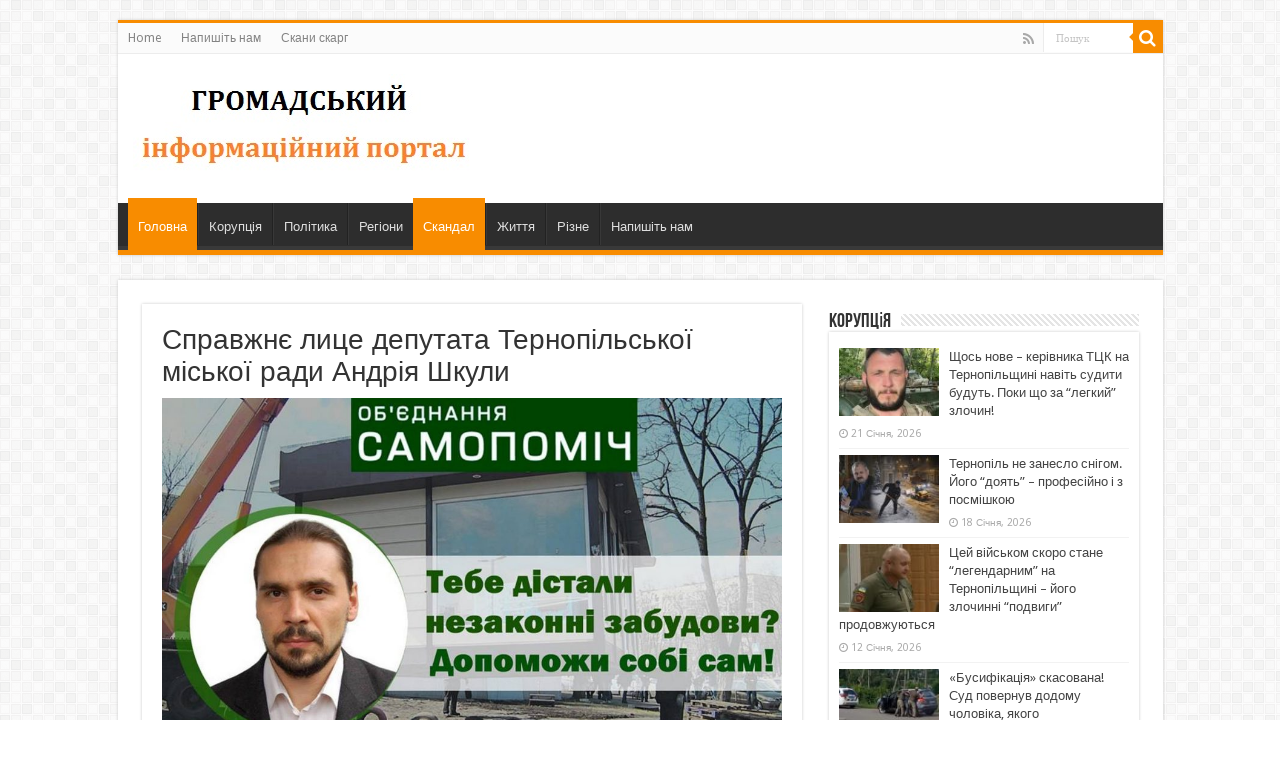

--- FILE ---
content_type: text/html; charset=UTF-8
request_url: http://gip.org.ua/2018/08/28/%D1%81%D0%BF%D1%80%D0%B0%D0%B2%D0%B6%D0%BD%D1%94-%D0%BB%D0%B8%D1%86%D0%B5-%D0%B4%D0%B5%D0%BF%D1%83%D1%82%D0%B0%D1%82%D0%B0-%D1%82%D0%B5%D1%80%D0%BD%D0%BE%D0%BF%D1%96%D0%BB%D1%8C%D1%81%D1%8C%D0%BA/
body_size: 66848
content:
<!DOCTYPE html>
<html lang="uk" prefix="og: http://ogp.me/ns#">
<head>
<meta charset="UTF-8" />
<link rel="profile" href="http://gmpg.org/xfn/11" />
<link rel="pingback" href="http://gip.org.ua/xmlrpc.php" />
<title>Справжнє лице  депутата Тернопільської міської ради Андрія Шкули &#8211; Громадський інформаційний портал</title>
<meta property="og:title" content="Справжнє лице  депутата Тернопільської міської ради Андрія Шкули - Громадський інформаційний портал"/>
<meta property="og:type" content="article"/>
<meta property="og:description" content="Свого часу Андрія Шкулу&nbsp;&nbsp;рекламували, як розслідувача корупції чиновників. Якщо громада хо"/>
<meta property="og:url" content="http://gip.org.ua/2018/08/28/%d1%81%d0%bf%d1%80%d0%b0%d0%b2%d0%b6%d0%bd%d1%94-%d0%bb%d0%b8%d1%86%d0%b5-%d0%b4%d0%b5%d0%bf%d1%83%d1%82%d0%b0%d1%82%d0%b0-%d1%82%d0%b5%d1%80%d0%bd%d0%be%d0%bf%d1%96%d0%bb%d1%8c%d1%81%d1%8c%d0%ba/"/>
<meta property="og:site_name" content="Громадський інформаційний портал"/>
<meta property="og:image" content="http://gip.org.ua/wp-content/uploads/2018/08/40106470_1899095386825160_7216491805510991872_o-660x330.jpg" />
<meta name='robots' content='max-image-preview:large' />
<link rel='dns-prefetch' href='//fonts.googleapis.com' />
<link rel="alternate" type="application/rss+xml" title="Громадський інформаційний портал &raquo; стрічка" href="http://gip.org.ua/feed/" />
<link rel="alternate" type="application/rss+xml" title="Громадський інформаційний портал &raquo; Канал коментарів" href="http://gip.org.ua/comments/feed/" />
<script type="text/javascript">
/* <![CDATA[ */
window._wpemojiSettings = {"baseUrl":"https:\/\/s.w.org\/images\/core\/emoji\/15.0.3\/72x72\/","ext":".png","svgUrl":"https:\/\/s.w.org\/images\/core\/emoji\/15.0.3\/svg\/","svgExt":".svg","source":{"concatemoji":"http:\/\/gip.org.ua\/wp-includes\/js\/wp-emoji-release.min.js"}};
/*! This file is auto-generated */
!function(i,n){var o,s,e;function c(e){try{var t={supportTests:e,timestamp:(new Date).valueOf()};sessionStorage.setItem(o,JSON.stringify(t))}catch(e){}}function p(e,t,n){e.clearRect(0,0,e.canvas.width,e.canvas.height),e.fillText(t,0,0);var t=new Uint32Array(e.getImageData(0,0,e.canvas.width,e.canvas.height).data),r=(e.clearRect(0,0,e.canvas.width,e.canvas.height),e.fillText(n,0,0),new Uint32Array(e.getImageData(0,0,e.canvas.width,e.canvas.height).data));return t.every(function(e,t){return e===r[t]})}function u(e,t,n){switch(t){case"flag":return n(e,"\ud83c\udff3\ufe0f\u200d\u26a7\ufe0f","\ud83c\udff3\ufe0f\u200b\u26a7\ufe0f")?!1:!n(e,"\ud83c\uddfa\ud83c\uddf3","\ud83c\uddfa\u200b\ud83c\uddf3")&&!n(e,"\ud83c\udff4\udb40\udc67\udb40\udc62\udb40\udc65\udb40\udc6e\udb40\udc67\udb40\udc7f","\ud83c\udff4\u200b\udb40\udc67\u200b\udb40\udc62\u200b\udb40\udc65\u200b\udb40\udc6e\u200b\udb40\udc67\u200b\udb40\udc7f");case"emoji":return!n(e,"\ud83d\udc26\u200d\u2b1b","\ud83d\udc26\u200b\u2b1b")}return!1}function f(e,t,n){var r="undefined"!=typeof WorkerGlobalScope&&self instanceof WorkerGlobalScope?new OffscreenCanvas(300,150):i.createElement("canvas"),a=r.getContext("2d",{willReadFrequently:!0}),o=(a.textBaseline="top",a.font="600 32px Arial",{});return e.forEach(function(e){o[e]=t(a,e,n)}),o}function t(e){var t=i.createElement("script");t.src=e,t.defer=!0,i.head.appendChild(t)}"undefined"!=typeof Promise&&(o="wpEmojiSettingsSupports",s=["flag","emoji"],n.supports={everything:!0,everythingExceptFlag:!0},e=new Promise(function(e){i.addEventListener("DOMContentLoaded",e,{once:!0})}),new Promise(function(t){var n=function(){try{var e=JSON.parse(sessionStorage.getItem(o));if("object"==typeof e&&"number"==typeof e.timestamp&&(new Date).valueOf()<e.timestamp+604800&&"object"==typeof e.supportTests)return e.supportTests}catch(e){}return null}();if(!n){if("undefined"!=typeof Worker&&"undefined"!=typeof OffscreenCanvas&&"undefined"!=typeof URL&&URL.createObjectURL&&"undefined"!=typeof Blob)try{var e="postMessage("+f.toString()+"("+[JSON.stringify(s),u.toString(),p.toString()].join(",")+"));",r=new Blob([e],{type:"text/javascript"}),a=new Worker(URL.createObjectURL(r),{name:"wpTestEmojiSupports"});return void(a.onmessage=function(e){c(n=e.data),a.terminate(),t(n)})}catch(e){}c(n=f(s,u,p))}t(n)}).then(function(e){for(var t in e)n.supports[t]=e[t],n.supports.everything=n.supports.everything&&n.supports[t],"flag"!==t&&(n.supports.everythingExceptFlag=n.supports.everythingExceptFlag&&n.supports[t]);n.supports.everythingExceptFlag=n.supports.everythingExceptFlag&&!n.supports.flag,n.DOMReady=!1,n.readyCallback=function(){n.DOMReady=!0}}).then(function(){return e}).then(function(){var e;n.supports.everything||(n.readyCallback(),(e=n.source||{}).concatemoji?t(e.concatemoji):e.wpemoji&&e.twemoji&&(t(e.twemoji),t(e.wpemoji)))}))}((window,document),window._wpemojiSettings);
/* ]]> */
</script>
<style id='wp-emoji-styles-inline-css' type='text/css'>

	img.wp-smiley, img.emoji {
		display: inline !important;
		border: none !important;
		box-shadow: none !important;
		height: 1em !important;
		width: 1em !important;
		margin: 0 0.07em !important;
		vertical-align: -0.1em !important;
		background: none !important;
		padding: 0 !important;
	}
</style>
<link rel='stylesheet' id='wp-block-library-css' href='http://gip.org.ua/wp-includes/css/dist/block-library/style.min.css' type='text/css' media='all' />
<style id='classic-theme-styles-inline-css' type='text/css'>
/*! This file is auto-generated */
.wp-block-button__link{color:#fff;background-color:#32373c;border-radius:9999px;box-shadow:none;text-decoration:none;padding:calc(.667em + 2px) calc(1.333em + 2px);font-size:1.125em}.wp-block-file__button{background:#32373c;color:#fff;text-decoration:none}
</style>
<style id='global-styles-inline-css' type='text/css'>
:root{--wp--preset--aspect-ratio--square: 1;--wp--preset--aspect-ratio--4-3: 4/3;--wp--preset--aspect-ratio--3-4: 3/4;--wp--preset--aspect-ratio--3-2: 3/2;--wp--preset--aspect-ratio--2-3: 2/3;--wp--preset--aspect-ratio--16-9: 16/9;--wp--preset--aspect-ratio--9-16: 9/16;--wp--preset--color--black: #000000;--wp--preset--color--cyan-bluish-gray: #abb8c3;--wp--preset--color--white: #ffffff;--wp--preset--color--pale-pink: #f78da7;--wp--preset--color--vivid-red: #cf2e2e;--wp--preset--color--luminous-vivid-orange: #ff6900;--wp--preset--color--luminous-vivid-amber: #fcb900;--wp--preset--color--light-green-cyan: #7bdcb5;--wp--preset--color--vivid-green-cyan: #00d084;--wp--preset--color--pale-cyan-blue: #8ed1fc;--wp--preset--color--vivid-cyan-blue: #0693e3;--wp--preset--color--vivid-purple: #9b51e0;--wp--preset--gradient--vivid-cyan-blue-to-vivid-purple: linear-gradient(135deg,rgba(6,147,227,1) 0%,rgb(155,81,224) 100%);--wp--preset--gradient--light-green-cyan-to-vivid-green-cyan: linear-gradient(135deg,rgb(122,220,180) 0%,rgb(0,208,130) 100%);--wp--preset--gradient--luminous-vivid-amber-to-luminous-vivid-orange: linear-gradient(135deg,rgba(252,185,0,1) 0%,rgba(255,105,0,1) 100%);--wp--preset--gradient--luminous-vivid-orange-to-vivid-red: linear-gradient(135deg,rgba(255,105,0,1) 0%,rgb(207,46,46) 100%);--wp--preset--gradient--very-light-gray-to-cyan-bluish-gray: linear-gradient(135deg,rgb(238,238,238) 0%,rgb(169,184,195) 100%);--wp--preset--gradient--cool-to-warm-spectrum: linear-gradient(135deg,rgb(74,234,220) 0%,rgb(151,120,209) 20%,rgb(207,42,186) 40%,rgb(238,44,130) 60%,rgb(251,105,98) 80%,rgb(254,248,76) 100%);--wp--preset--gradient--blush-light-purple: linear-gradient(135deg,rgb(255,206,236) 0%,rgb(152,150,240) 100%);--wp--preset--gradient--blush-bordeaux: linear-gradient(135deg,rgb(254,205,165) 0%,rgb(254,45,45) 50%,rgb(107,0,62) 100%);--wp--preset--gradient--luminous-dusk: linear-gradient(135deg,rgb(255,203,112) 0%,rgb(199,81,192) 50%,rgb(65,88,208) 100%);--wp--preset--gradient--pale-ocean: linear-gradient(135deg,rgb(255,245,203) 0%,rgb(182,227,212) 50%,rgb(51,167,181) 100%);--wp--preset--gradient--electric-grass: linear-gradient(135deg,rgb(202,248,128) 0%,rgb(113,206,126) 100%);--wp--preset--gradient--midnight: linear-gradient(135deg,rgb(2,3,129) 0%,rgb(40,116,252) 100%);--wp--preset--font-size--small: 13px;--wp--preset--font-size--medium: 20px;--wp--preset--font-size--large: 36px;--wp--preset--font-size--x-large: 42px;--wp--preset--spacing--20: 0.44rem;--wp--preset--spacing--30: 0.67rem;--wp--preset--spacing--40: 1rem;--wp--preset--spacing--50: 1.5rem;--wp--preset--spacing--60: 2.25rem;--wp--preset--spacing--70: 3.38rem;--wp--preset--spacing--80: 5.06rem;--wp--preset--shadow--natural: 6px 6px 9px rgba(0, 0, 0, 0.2);--wp--preset--shadow--deep: 12px 12px 50px rgba(0, 0, 0, 0.4);--wp--preset--shadow--sharp: 6px 6px 0px rgba(0, 0, 0, 0.2);--wp--preset--shadow--outlined: 6px 6px 0px -3px rgba(255, 255, 255, 1), 6px 6px rgba(0, 0, 0, 1);--wp--preset--shadow--crisp: 6px 6px 0px rgba(0, 0, 0, 1);}:where(.is-layout-flex){gap: 0.5em;}:where(.is-layout-grid){gap: 0.5em;}body .is-layout-flex{display: flex;}.is-layout-flex{flex-wrap: wrap;align-items: center;}.is-layout-flex > :is(*, div){margin: 0;}body .is-layout-grid{display: grid;}.is-layout-grid > :is(*, div){margin: 0;}:where(.wp-block-columns.is-layout-flex){gap: 2em;}:where(.wp-block-columns.is-layout-grid){gap: 2em;}:where(.wp-block-post-template.is-layout-flex){gap: 1.25em;}:where(.wp-block-post-template.is-layout-grid){gap: 1.25em;}.has-black-color{color: var(--wp--preset--color--black) !important;}.has-cyan-bluish-gray-color{color: var(--wp--preset--color--cyan-bluish-gray) !important;}.has-white-color{color: var(--wp--preset--color--white) !important;}.has-pale-pink-color{color: var(--wp--preset--color--pale-pink) !important;}.has-vivid-red-color{color: var(--wp--preset--color--vivid-red) !important;}.has-luminous-vivid-orange-color{color: var(--wp--preset--color--luminous-vivid-orange) !important;}.has-luminous-vivid-amber-color{color: var(--wp--preset--color--luminous-vivid-amber) !important;}.has-light-green-cyan-color{color: var(--wp--preset--color--light-green-cyan) !important;}.has-vivid-green-cyan-color{color: var(--wp--preset--color--vivid-green-cyan) !important;}.has-pale-cyan-blue-color{color: var(--wp--preset--color--pale-cyan-blue) !important;}.has-vivid-cyan-blue-color{color: var(--wp--preset--color--vivid-cyan-blue) !important;}.has-vivid-purple-color{color: var(--wp--preset--color--vivid-purple) !important;}.has-black-background-color{background-color: var(--wp--preset--color--black) !important;}.has-cyan-bluish-gray-background-color{background-color: var(--wp--preset--color--cyan-bluish-gray) !important;}.has-white-background-color{background-color: var(--wp--preset--color--white) !important;}.has-pale-pink-background-color{background-color: var(--wp--preset--color--pale-pink) !important;}.has-vivid-red-background-color{background-color: var(--wp--preset--color--vivid-red) !important;}.has-luminous-vivid-orange-background-color{background-color: var(--wp--preset--color--luminous-vivid-orange) !important;}.has-luminous-vivid-amber-background-color{background-color: var(--wp--preset--color--luminous-vivid-amber) !important;}.has-light-green-cyan-background-color{background-color: var(--wp--preset--color--light-green-cyan) !important;}.has-vivid-green-cyan-background-color{background-color: var(--wp--preset--color--vivid-green-cyan) !important;}.has-pale-cyan-blue-background-color{background-color: var(--wp--preset--color--pale-cyan-blue) !important;}.has-vivid-cyan-blue-background-color{background-color: var(--wp--preset--color--vivid-cyan-blue) !important;}.has-vivid-purple-background-color{background-color: var(--wp--preset--color--vivid-purple) !important;}.has-black-border-color{border-color: var(--wp--preset--color--black) !important;}.has-cyan-bluish-gray-border-color{border-color: var(--wp--preset--color--cyan-bluish-gray) !important;}.has-white-border-color{border-color: var(--wp--preset--color--white) !important;}.has-pale-pink-border-color{border-color: var(--wp--preset--color--pale-pink) !important;}.has-vivid-red-border-color{border-color: var(--wp--preset--color--vivid-red) !important;}.has-luminous-vivid-orange-border-color{border-color: var(--wp--preset--color--luminous-vivid-orange) !important;}.has-luminous-vivid-amber-border-color{border-color: var(--wp--preset--color--luminous-vivid-amber) !important;}.has-light-green-cyan-border-color{border-color: var(--wp--preset--color--light-green-cyan) !important;}.has-vivid-green-cyan-border-color{border-color: var(--wp--preset--color--vivid-green-cyan) !important;}.has-pale-cyan-blue-border-color{border-color: var(--wp--preset--color--pale-cyan-blue) !important;}.has-vivid-cyan-blue-border-color{border-color: var(--wp--preset--color--vivid-cyan-blue) !important;}.has-vivid-purple-border-color{border-color: var(--wp--preset--color--vivid-purple) !important;}.has-vivid-cyan-blue-to-vivid-purple-gradient-background{background: var(--wp--preset--gradient--vivid-cyan-blue-to-vivid-purple) !important;}.has-light-green-cyan-to-vivid-green-cyan-gradient-background{background: var(--wp--preset--gradient--light-green-cyan-to-vivid-green-cyan) !important;}.has-luminous-vivid-amber-to-luminous-vivid-orange-gradient-background{background: var(--wp--preset--gradient--luminous-vivid-amber-to-luminous-vivid-orange) !important;}.has-luminous-vivid-orange-to-vivid-red-gradient-background{background: var(--wp--preset--gradient--luminous-vivid-orange-to-vivid-red) !important;}.has-very-light-gray-to-cyan-bluish-gray-gradient-background{background: var(--wp--preset--gradient--very-light-gray-to-cyan-bluish-gray) !important;}.has-cool-to-warm-spectrum-gradient-background{background: var(--wp--preset--gradient--cool-to-warm-spectrum) !important;}.has-blush-light-purple-gradient-background{background: var(--wp--preset--gradient--blush-light-purple) !important;}.has-blush-bordeaux-gradient-background{background: var(--wp--preset--gradient--blush-bordeaux) !important;}.has-luminous-dusk-gradient-background{background: var(--wp--preset--gradient--luminous-dusk) !important;}.has-pale-ocean-gradient-background{background: var(--wp--preset--gradient--pale-ocean) !important;}.has-electric-grass-gradient-background{background: var(--wp--preset--gradient--electric-grass) !important;}.has-midnight-gradient-background{background: var(--wp--preset--gradient--midnight) !important;}.has-small-font-size{font-size: var(--wp--preset--font-size--small) !important;}.has-medium-font-size{font-size: var(--wp--preset--font-size--medium) !important;}.has-large-font-size{font-size: var(--wp--preset--font-size--large) !important;}.has-x-large-font-size{font-size: var(--wp--preset--font-size--x-large) !important;}
:where(.wp-block-post-template.is-layout-flex){gap: 1.25em;}:where(.wp-block-post-template.is-layout-grid){gap: 1.25em;}
:where(.wp-block-columns.is-layout-flex){gap: 2em;}:where(.wp-block-columns.is-layout-grid){gap: 2em;}
:root :where(.wp-block-pullquote){font-size: 1.5em;line-height: 1.6;}
</style>
<link rel='stylesheet' id='contact-form-7-css' href='http://gip.org.ua/wp-content/plugins/contact-form-7/includes/css/styles.css' type='text/css' media='all' />
<link rel='stylesheet' id='tie-style-css' href='http://gip.org.ua/wp-content/themes/sahifa/style.css' type='text/css' media='all' />
<link rel='stylesheet' id='tie-ilightbox-skin-css' href='http://gip.org.ua/wp-content/themes/sahifa/css/ilightbox/dark-skin/skin.css' type='text/css' media='all' />
<link rel='stylesheet' id='Droid+Sans-css' href='http://fonts.googleapis.com/css?family=Droid+Sans%3Aregular%2C700&#038;subset=latin%2Ccyrillic%2Ccyrillic-ext' type='text/css' media='all' />
<script type="text/javascript" src="http://gip.org.ua/wp-includes/js/jquery/jquery.min.js" id="jquery-core-js"></script>
<script type="text/javascript" src="http://gip.org.ua/wp-includes/js/jquery/jquery-migrate.min.js" id="jquery-migrate-js"></script>
<link rel="https://api.w.org/" href="http://gip.org.ua/wp-json/" /><link rel="alternate" title="JSON" type="application/json" href="http://gip.org.ua/wp-json/wp/v2/posts/2952" /><link rel="EditURI" type="application/rsd+xml" title="RSD" href="http://gip.org.ua/xmlrpc.php?rsd" />
<meta name="generator" content="WordPress 6.6.4" />
<link rel="canonical" href="http://gip.org.ua/2018/08/28/%d1%81%d0%bf%d1%80%d0%b0%d0%b2%d0%b6%d0%bd%d1%94-%d0%bb%d0%b8%d1%86%d0%b5-%d0%b4%d0%b5%d0%bf%d1%83%d1%82%d0%b0%d1%82%d0%b0-%d1%82%d0%b5%d1%80%d0%bd%d0%be%d0%bf%d1%96%d0%bb%d1%8c%d1%81%d1%8c%d0%ba/" />
<link rel='shortlink' href='http://gip.org.ua/?p=2952' />
<link rel="alternate" title="oEmbed (JSON)" type="application/json+oembed" href="http://gip.org.ua/wp-json/oembed/1.0/embed?url=http%3A%2F%2Fgip.org.ua%2F2018%2F08%2F28%2F%25d1%2581%25d0%25bf%25d1%2580%25d0%25b0%25d0%25b2%25d0%25b6%25d0%25bd%25d1%2594-%25d0%25bb%25d0%25b8%25d1%2586%25d0%25b5-%25d0%25b4%25d0%25b5%25d0%25bf%25d1%2583%25d1%2582%25d0%25b0%25d1%2582%25d0%25b0-%25d1%2582%25d0%25b5%25d1%2580%25d0%25bd%25d0%25be%25d0%25bf%25d1%2596%25d0%25bb%25d1%258c%25d1%2581%25d1%258c%25d0%25ba%2F" />
<link rel="alternate" title="oEmbed (XML)" type="text/xml+oembed" href="http://gip.org.ua/wp-json/oembed/1.0/embed?url=http%3A%2F%2Fgip.org.ua%2F2018%2F08%2F28%2F%25d1%2581%25d0%25bf%25d1%2580%25d0%25b0%25d0%25b2%25d0%25b6%25d0%25bd%25d1%2594-%25d0%25bb%25d0%25b8%25d1%2586%25d0%25b5-%25d0%25b4%25d0%25b5%25d0%25bf%25d1%2583%25d1%2582%25d0%25b0%25d1%2582%25d0%25b0-%25d1%2582%25d0%25b5%25d1%2580%25d0%25bd%25d0%25be%25d0%25bf%25d1%2596%25d0%25bb%25d1%258c%25d1%2581%25d1%258c%25d0%25ba%2F&#038;format=xml" />
<link rel="shortcut icon" href="http://gip.org.ua/wp-content/themes/sahifa/favicon.ico" title="Favicon" />
<!--[if IE]>
<script type="text/javascript">jQuery(document).ready(function (){ jQuery(".menu-item").has("ul").children("a").attr("aria-haspopup", "true");});</script>
<![endif]-->
<!--[if lt IE 9]>
<script src="http://gip.org.ua/wp-content/themes/sahifa/js/html5.js"></script>
<script src="http://gip.org.ua/wp-content/themes/sahifa/js/selectivizr-min.js"></script>
<![endif]-->
<!--[if IE 9]>
<link rel="stylesheet" type="text/css" media="all" href="http://gip.org.ua/wp-content/themes/sahifa/css/ie9.css" />
<![endif]-->
<!--[if IE 8]>
<link rel="stylesheet" type="text/css" media="all" href="http://gip.org.ua/wp-content/themes/sahifa/css/ie8.css" />
<![endif]-->
<!--[if IE 7]>
<link rel="stylesheet" type="text/css" media="all" href="http://gip.org.ua/wp-content/themes/sahifa/css/ie7.css" />
<![endif]-->


<meta name="viewport" content="width=device-width, initial-scale=1.0" />



<style type="text/css" media="screen">

.post-title{
	font-family: Arial, Helvetica, sans-serif;
}

body.single .entry, body.page .entry{
	font-style: normal;
}

::-webkit-scrollbar {
	width: 8px;
	height:8px;
}


</style>

		<script type="text/javascript">
			/* <![CDATA[ */
				var sf_position = '0';
				var sf_templates = "<a href=\"{search_url_escaped}\">View All Results<\/a>";
				var sf_input = '.search-live';
				jQuery(document).ready(function(){
					jQuery(sf_input).ajaxyLiveSearch({"expand":false,"searchUrl":"http:\/\/gip.org.ua\/?s=%s","text":"Search","delay":500,"iwidth":180,"width":315,"ajaxUrl":"http:\/\/gip.org.ua\/wp-admin\/admin-ajax.php","rtl":0});
					jQuery(".live-search_ajaxy-selective-input").keyup(function() {
						var width = jQuery(this).val().length * 8;
						if(width < 50) {
							width = 50;
						}
						jQuery(this).width(width);
					});
					jQuery(".live-search_ajaxy-selective-search").click(function() {
						jQuery(this).find(".live-search_ajaxy-selective-input").focus();
					});
					jQuery(".live-search_ajaxy-selective-close").click(function() {
						jQuery(this).parent().remove();
					});
				});
			/* ]]> */
		</script>
		<link rel="icon" href="http://gip.org.ua/wp-content/uploads/2016/12/cropped-2-32x32.jpg" sizes="32x32" />
<link rel="icon" href="http://gip.org.ua/wp-content/uploads/2016/12/cropped-2-192x192.jpg" sizes="192x192" />
<link rel="apple-touch-icon" href="http://gip.org.ua/wp-content/uploads/2016/12/cropped-2-180x180.jpg" />
<meta name="msapplication-TileImage" content="http://gip.org.ua/wp-content/uploads/2016/12/cropped-2-270x270.jpg" />
<style id="wpforms-css-vars-root">
				:root {
					--wpforms-field-border-radius: 3px;
--wpforms-field-border-style: solid;
--wpforms-field-border-size: 1px;
--wpforms-field-background-color: #ffffff;
--wpforms-field-border-color: rgba( 0, 0, 0, 0.25 );
--wpforms-field-border-color-spare: rgba( 0, 0, 0, 0.25 );
--wpforms-field-text-color: rgba( 0, 0, 0, 0.7 );
--wpforms-field-menu-color: #ffffff;
--wpforms-label-color: rgba( 0, 0, 0, 0.85 );
--wpforms-label-sublabel-color: rgba( 0, 0, 0, 0.55 );
--wpforms-label-error-color: #d63637;
--wpforms-button-border-radius: 3px;
--wpforms-button-border-style: none;
--wpforms-button-border-size: 1px;
--wpforms-button-background-color: #066aab;
--wpforms-button-border-color: #066aab;
--wpforms-button-text-color: #ffffff;
--wpforms-page-break-color: #066aab;
--wpforms-background-image: none;
--wpforms-background-position: center center;
--wpforms-background-repeat: no-repeat;
--wpforms-background-size: cover;
--wpforms-background-width: 100px;
--wpforms-background-height: 100px;
--wpforms-background-color: rgba( 0, 0, 0, 0 );
--wpforms-background-url: none;
--wpforms-container-padding: 0px;
--wpforms-container-border-style: none;
--wpforms-container-border-width: 1px;
--wpforms-container-border-color: #000000;
--wpforms-container-border-radius: 3px;
--wpforms-field-size-input-height: 43px;
--wpforms-field-size-input-spacing: 15px;
--wpforms-field-size-font-size: 16px;
--wpforms-field-size-line-height: 19px;
--wpforms-field-size-padding-h: 14px;
--wpforms-field-size-checkbox-size: 16px;
--wpforms-field-size-sublabel-spacing: 5px;
--wpforms-field-size-icon-size: 1;
--wpforms-label-size-font-size: 16px;
--wpforms-label-size-line-height: 19px;
--wpforms-label-size-sublabel-font-size: 14px;
--wpforms-label-size-sublabel-line-height: 17px;
--wpforms-button-size-font-size: 17px;
--wpforms-button-size-height: 41px;
--wpforms-button-size-padding-h: 15px;
--wpforms-button-size-margin-top: 10px;
--wpforms-container-shadow-size-box-shadow: none;

				}
			</style></head>
<body id="top" class="post-template-default single single-post postid-2952 single-format-standard lazy-enabled">

<div class="wrapper-outer">

	<div class="background-cover"></div>

	<aside id="slide-out">

			<div class="search-mobile">
			<form method="get" id="searchform-mobile" action="http://gip.org.ua/">
				<button class="search-button" type="submit" value="Пошук"><i class="fa fa-search"></i></button>
				<input type="text" id="s-mobile" name="s" title="Пошук" value="Пошук" onfocus="if (this.value == 'Пошук') {this.value = '';}" onblur="if (this.value == '') {this.value = 'Пошук';}"  />
			</form>
		</div><!-- .search-mobile /-->
	
			<div class="social-icons">
		<a class="ttip-none" title="Rss" href="http://gip.org.ua/feed/" target="_blank"><i class="fa fa-rss"></i></a>
			</div>

	
		<div id="mobile-menu" ></div>
	</aside><!-- #slide-out /-->

		<div id="wrapper" class="boxed">
		<div class="inner-wrapper">

		<header id="theme-header" class="theme-header">
						<div id="top-nav" class="top-nav">
				<div class="container">

			
				<div class="menu"><ul>
<li class="page_item page-item-699"><a href="http://gip.org.ua/">Home</a></li>
<li class="page_item page-item-716"><a href="http://gip.org.ua/%d0%bd%d0%b0%d0%bf%d0%b8%d1%88%d1%96%d1%82%d1%8c-%d0%bd%d0%b0%d0%bc/">Напишіть нам</a></li>
<li class="page_item page-item-3080"><a href="http://gip.org.ua/%d1%81%d0%ba%d0%b0%d0%bd%d0%b8-%d1%81%d0%ba%d0%b0%d1%80%d0%b3/">Скани скарг</a></li>
</ul></div>

						<div class="search-block">
						<form method="get" id="searchform-header" action="http://gip.org.ua/">
							<button class="search-button" type="submit" value="Пошук"><i class="fa fa-search"></i></button>
							<input class="search-live" type="text" id="s-header" name="s" title="Пошук" value="Пошук" onfocus="if (this.value == 'Пошук') {this.value = '';}" onblur="if (this.value == '') {this.value = 'Пошук';}"  />
						</form>
					</div><!-- .search-block /-->
			<div class="social-icons">
		<a class="ttip-none" title="Rss" href="http://gip.org.ua/feed/" target="_blank"><i class="fa fa-rss"></i></a>
			</div>

	
	
				</div><!-- .container /-->
			</div><!-- .top-menu /-->
			
		<div class="header-content">

					<a id="slide-out-open" class="slide-out-open" href="#"><span></span></a>
		
			<div class="logo">
			<h2>								<a title="Громадський інформаційний портал" href="http://gip.org.ua/">
					<img src="http://gip.org.ua/wp-content/uploads/2016/12/logo1.jpg" alt="Громадський інформаційний портал"  /><strong>Громадський інформаційний портал </strong>
				</a>
			</h2>			</div><!-- .logo /-->
						<div class="clear"></div>

		</div>
													<nav id="main-nav">
				<div class="container">

				
					<div class="main-menu"><ul id="menu-menu-1" class="menu"><li id="menu-item-503" class="menu-item menu-item-type-taxonomy menu-item-object-category current-post-ancestor current-menu-parent current-post-parent menu-item-503"><a href="http://gip.org.ua/category/news/">Головна</a></li>
<li id="menu-item-10" class="menu-item menu-item-type-taxonomy menu-item-object-category menu-item-10"><a href="http://gip.org.ua/category/%d0%ba%d0%be%d1%80%d1%83%d0%bf%d1%86%d1%96%d1%8f/">Корупція</a></li>
<li id="menu-item-11" class="menu-item menu-item-type-taxonomy menu-item-object-category menu-item-11"><a href="http://gip.org.ua/category/%d0%bf%d0%be%d0%bb%d1%96%d1%82%d0%b8%d0%ba%d0%b0/">Політика</a></li>
<li id="menu-item-12" class="menu-item menu-item-type-taxonomy menu-item-object-category menu-item-12"><a href="http://gip.org.ua/category/%d1%80%d0%b5%d0%b3%d1%96%d0%be%d0%bd%d0%b8/">Регіони</a></li>
<li id="menu-item-501" class="menu-item menu-item-type-taxonomy menu-item-object-category current-post-ancestor current-menu-parent current-post-parent menu-item-501"><a href="http://gip.org.ua/category/%d1%81%d0%ba%d0%b0%d0%bd%d0%b4%d0%b0%d0%bb/">Скандал</a></li>
<li id="menu-item-502" class="menu-item menu-item-type-taxonomy menu-item-object-category menu-item-502"><a href="http://gip.org.ua/category/%d0%b6%d0%b8%d1%82%d1%82%d1%8f/">Життя</a></li>
<li id="menu-item-1965" class="menu-item menu-item-type-taxonomy menu-item-object-category menu-item-1965"><a href="http://gip.org.ua/category/%d1%80%d1%96%d0%b7%d0%bd%d0%b5/">Різне</a></li>
<li id="menu-item-718" class="menu-item menu-item-type-post_type menu-item-object-page menu-item-privacy-policy menu-item-718"><a href="http://gip.org.ua/%d0%bd%d0%b0%d0%bf%d0%b8%d1%88%d1%96%d1%82%d1%8c-%d0%bd%d0%b0%d0%bc/">Напишіть нам</a></li>
</ul></div>					
					
				</div>
			</nav><!-- .main-nav /-->
					</header><!-- #header /-->

	
	
	<div id="main-content" class="container">
	
	
	
	
	
	<div class="content">

		
		
		

		
		<article class="post-listing post-2952 post type-post status-publish format-standard has-post-thumbnail  category-news category-132 category-135" id="the-post">
			
			<div class="post-inner">

							<h1 class="name post-title entry-title"><span itemprop="name">Справжнє лице  депутата Тернопільської міської ради Андрія Шкули</span></h1>

							
				<div class="entry">
					
					
					<p><img fetchpriority="high" decoding="async" class=" wp-image-2963 aligncenter" src="http://gip.org.ua/wp-content/uploads/2018/08/40106470_1899095386825160_7216491805510991872_o-300x169.jpg" alt="" width="979" height="551" srcset="http://gip.org.ua/wp-content/uploads/2018/08/40106470_1899095386825160_7216491805510991872_o-300x169.jpg 300w, http://gip.org.ua/wp-content/uploads/2018/08/40106470_1899095386825160_7216491805510991872_o-768x432.jpg 768w, http://gip.org.ua/wp-content/uploads/2018/08/40106470_1899095386825160_7216491805510991872_o-1024x576.jpg 1024w, http://gip.org.ua/wp-content/uploads/2018/08/40106470_1899095386825160_7216491805510991872_o-600x338.jpg 600w, http://gip.org.ua/wp-content/uploads/2018/08/40106470_1899095386825160_7216491805510991872_o.jpg 1920w" sizes="(max-width: 979px) 100vw, 979px" /></p>
<p>Свого часу Андрія Шкулу&nbsp;&nbsp;рекламували, як розслідувача корупції чиновників. Якщо громада хоче уникнути тіньових захоплень земельних ділянок, відчуження комунального майна – має голосувати за Андрія розказували рекламні щити.</p>
<p><img decoding="async" class="wp-image-2953 aligncenter" src="http://gip.org.ua/wp-content/uploads/2018/08/s2-284x300.jpg" alt="" width="902" height="953" srcset="http://gip.org.ua/wp-content/uploads/2018/08/s2-284x300.jpg 284w, http://gip.org.ua/wp-content/uploads/2018/08/s2.jpg 501w" sizes="(max-width: 902px) 100vw, 902px" /></p>
<p><span style="font-family: 'times new roman', times; font-size: 14pt;">21 серпня Інтернет-видання «Громадський погляд Тернопільщини» публікувало резонансне розслідування, де чітко довели зацікавленість Шкули Андрія до незаконних зведень капітальних споруд в зелені зоні міста, прикриваючись МАФ-ами. Наведені документи демонструють інтерес Шкули Андрія, як депутата та Голову «земельної» комісії, до лобіювання інтересів забудовників.</span></p>
<p><span style="font-family: 'times new roman', times; font-size: 14pt;">Також стаття викрила подвійну поведінку Андрія, котрий офіційно в медійному просторі закликає боротись з незаконними забудовами, а на комісії протягує інтереси порушників закону.</span></p>
<p><span style="font-family: 'times new roman', times; font-size: 14pt;">На прохання активістів повідомити про розгляд їхнього звернення, Андрій Шкула відмовчався та повідомив про результати комісії після того як вона відбулась. Активісти вимагають розірвати договір видачі строкового сервітуту від 19 квітня 2017 року, оскільки на даній ділянці безліч порушень закону. (описані в статті «<a href="http://gip.pp.ua/index.php/ternopil/289-shkula" target="_self">Ілюзія війни з незаконними забудовами від Андрія Шкули</a>»)</span></p>
<p><span style="font-family: 'times new roman', times; font-size: 14pt; color: #ff0000;"><a href="http://gip.pp.ua/index.php/ternopil/289-shkula"><span style="color: #ff6600;">http://gip.pp.ua/index.php/ternopil/289-shkula</span></a></span></p>
<p><img decoding="async" class=" wp-image-2954 alignleft" src="http://gip.org.ua/wp-content/uploads/2018/08/шкула1-224x300.jpeg" alt="" width="829" height="1110" srcset="http://gip.org.ua/wp-content/uploads/2018/08/шкула1-224x300.jpeg 224w, http://gip.org.ua/wp-content/uploads/2018/08/шкула1-768x1029.jpeg 768w, http://gip.org.ua/wp-content/uploads/2018/08/шкула1-765x1024.jpeg 765w, http://gip.org.ua/wp-content/uploads/2018/08/шкула1-600x804.jpeg 600w" sizes="(max-width: 829px) 100vw, 829px" /> <img loading="lazy" decoding="async" class=" wp-image-2955 alignleft" src="http://gip.org.ua/wp-content/uploads/2018/08/шкула2-224x300.jpeg" alt="" width="822" height="1101" srcset="http://gip.org.ua/wp-content/uploads/2018/08/шкула2-224x300.jpeg 224w, http://gip.org.ua/wp-content/uploads/2018/08/шкула2-768x1029.jpeg 768w, http://gip.org.ua/wp-content/uploads/2018/08/шкула2-765x1024.jpeg 765w, http://gip.org.ua/wp-content/uploads/2018/08/шкула2-600x804.jpeg 600w" sizes="(max-width: 822px) 100vw, 822px" /> <img loading="lazy" decoding="async" class=" wp-image-2956 alignleft" src="http://gip.org.ua/wp-content/uploads/2018/08/шкула3-224x300.jpeg" alt="" width="832" height="1114" srcset="http://gip.org.ua/wp-content/uploads/2018/08/шкула3-224x300.jpeg 224w, http://gip.org.ua/wp-content/uploads/2018/08/шкула3-768x1029.jpeg 768w, http://gip.org.ua/wp-content/uploads/2018/08/шкула3-765x1024.jpeg 765w, http://gip.org.ua/wp-content/uploads/2018/08/шкула3-600x804.jpeg 600w" sizes="(max-width: 832px) 100vw, 832px" /></p>
<p><span style="font-family: 'times new roman', times; font-size: 14pt;">Зверніть&nbsp; увагу на відповідь Андрія Шкули, який говорить ,що дане звернення не відноситься до компетенції комісії та посилається на іншу інстанцію. Пан Андрій&nbsp; рекомендує громадським активістам звернутися в&nbsp;Управління Державної&nbsp;архітектурно-будівельної&nbsp;інспекції&nbsp;у&nbsp;Тернопільській області, яка &nbsp; &nbsp;до видачі сервітутів&nbsp; на розміщення тимчасових споруд (МАФ) відношення не має&#8230;</span></p>
<p><span style="font-family: 'times new roman', times; font-size: 14pt;"><img loading="lazy" decoding="async" class=" wp-image-2957 alignleft" src="http://gip.org.ua/wp-content/uploads/2018/08/шкула4-224x300.jpeg" alt="" width="793" height="1062" srcset="http://gip.org.ua/wp-content/uploads/2018/08/шкула4-224x300.jpeg 224w, http://gip.org.ua/wp-content/uploads/2018/08/шкула4-768x1029.jpeg 768w, http://gip.org.ua/wp-content/uploads/2018/08/шкула4-765x1024.jpeg 765w, http://gip.org.ua/wp-content/uploads/2018/08/шкула4-600x804.jpeg 600w" sizes="(max-width: 793px) 100vw, 793px" /></span></p>
<p><span style="font-family: 'times new roman', times; font-size: 14pt;"><img loading="lazy" decoding="async" class="wp-image-2959 alignnone" src="http://gip.org.ua/wp-content/uploads/2018/08/3-212x300.jpg" alt="" width="749" height="1060" srcset="http://gip.org.ua/wp-content/uploads/2018/08/3-212x300.jpg 212w, http://gip.org.ua/wp-content/uploads/2018/08/3-768x1086.jpg 768w, http://gip.org.ua/wp-content/uploads/2018/08/3-724x1024.jpg 724w, http://gip.org.ua/wp-content/uploads/2018/08/3-600x849.jpg 600w, http://gip.org.ua/wp-content/uploads/2018/08/3.jpg 929w" sizes="(max-width: 749px) 100vw, 749px" /></span></p>
<p>Виникає запитання, а в чому така зацікавленість Шкули Андрія захищати забудовників та дурити люде?</p>
<p><img loading="lazy" decoding="async" class="wp-image-2960 alignleft" src="http://gip.org.ua/wp-content/uploads/2018/08/31301898_2021461191507439_8370088766739578880_n-300x169.jpg" alt="" width="1077" height="606" srcset="http://gip.org.ua/wp-content/uploads/2018/08/31301898_2021461191507439_8370088766739578880_n-300x169.jpg 300w, http://gip.org.ua/wp-content/uploads/2018/08/31301898_2021461191507439_8370088766739578880_n-768x432.jpg 768w, http://gip.org.ua/wp-content/uploads/2018/08/31301898_2021461191507439_8370088766739578880_n-1024x576.jpg 1024w, http://gip.org.ua/wp-content/uploads/2018/08/31301898_2021461191507439_8370088766739578880_n-600x338.jpg 600w, http://gip.org.ua/wp-content/uploads/2018/08/31301898_2021461191507439_8370088766739578880_n.jpg 1920w" sizes="(max-width: 1077px) 100vw, 1077px" /><img loading="lazy" decoding="async" class="wp-image-2961 alignleft" src="http://gip.org.ua/wp-content/uploads/2018/08/377829b055e89e3afb894e7528a10996_XL-300x169.jpg" alt="" width="1076" height="606" srcset="http://gip.org.ua/wp-content/uploads/2018/08/377829b055e89e3afb894e7528a10996_XL-300x169.jpg 300w, http://gip.org.ua/wp-content/uploads/2018/08/377829b055e89e3afb894e7528a10996_XL-768x432.jpg 768w, http://gip.org.ua/wp-content/uploads/2018/08/377829b055e89e3afb894e7528a10996_XL-600x337.jpg 600w, http://gip.org.ua/wp-content/uploads/2018/08/377829b055e89e3afb894e7528a10996_XL.jpg 900w" sizes="(max-width: 1076px) 100vw, 1076px" /></p>
<p>&nbsp;</p>
<p>&nbsp;</p>
<p>&nbsp;</p>
<p>&nbsp;</p>
					
									</div><!-- .entry /-->


				<div class="share-post">
	<span class="share-text">Share</span>
	
		<script>
	window.___gcfg = {lang: 'en-US'};
	(function(w, d, s) {
	  function go(){
		var js, fjs = d.getElementsByTagName(s)[0], load = function(url, id) {
		  if (d.getElementById(id)) {return;}
		  js = d.createElement(s); js.src = url; js.id = id;
		  fjs.parentNode.insertBefore(js, fjs);
		};
		load('//connect.facebook.net/en/all.js#xfbml=1', 	'fbjssdk' );
		load('https://apis.google.com/js/plusone.js', 		'gplus1js');
		load('//platform.twitter.com/widgets.js', 			'tweetjs' );
	  }
	  if (w.addEventListener) { w.addEventListener("load", go, false); }
	  else if (w.attachEvent) { w.attachEvent("onload",go); }
	}(window, document, 'script'));
	</script>
	<ul class="normal-social">	
		
						</ul>
		<div class="clear"></div>
</div> <!-- .share-post -->				<div class="clear"></div>
			</div><!-- .post-inner -->

			<script type="application/ld+json">{"@context":"http:\/\/schema.org","@type":"NewsArticle","dateCreated":"2018-08-28T18:54:12+03:00","datePublished":"2018-08-28T18:54:12+03:00","dateModified":"2018-08-29T01:22:40+03:00","headline":"\u0421\u043f\u0440\u0430\u0432\u0436\u043d\u0454 \u043b\u0438\u0446\u0435  \u0434\u0435\u043f\u0443\u0442\u0430\u0442\u0430 \u0422\u0435\u0440\u043d\u043e\u043f\u0456\u043b\u044c\u0441\u044c\u043a\u043e\u0457 \u043c\u0456\u0441\u044c\u043a\u043e\u0457 \u0440\u0430\u0434\u0438 \u0410\u043d\u0434\u0440\u0456\u044f \u0428\u043a\u0443\u043b\u0438","name":"\u0421\u043f\u0440\u0430\u0432\u0436\u043d\u0454 \u043b\u0438\u0446\u0435  \u0434\u0435\u043f\u0443\u0442\u0430\u0442\u0430 \u0422\u0435\u0440\u043d\u043e\u043f\u0456\u043b\u044c\u0441\u044c\u043a\u043e\u0457 \u043c\u0456\u0441\u044c\u043a\u043e\u0457 \u0440\u0430\u0434\u0438 \u0410\u043d\u0434\u0440\u0456\u044f \u0428\u043a\u0443\u043b\u0438","keywords":[],"url":"http:\/\/gip.org.ua\/2018\/08\/28\/%d1%81%d0%bf%d1%80%d0%b0%d0%b2%d0%b6%d0%bd%d1%94-%d0%bb%d0%b8%d1%86%d0%b5-%d0%b4%d0%b5%d0%bf%d1%83%d1%82%d0%b0%d1%82%d0%b0-%d1%82%d0%b5%d1%80%d0%bd%d0%be%d0%bf%d1%96%d0%bb%d1%8c%d1%81%d1%8c%d0%ba\/","description":"\u0421\u0432\u043e\u0433\u043e \u0447\u0430\u0441\u0443 \u0410\u043d\u0434\u0440\u0456\u044f \u0428\u043a\u0443\u043b\u0443&nbsp;&nbsp;\u0440\u0435\u043a\u043b\u0430\u043c\u0443\u0432\u0430\u043b\u0438, \u044f\u043a \u0440\u043e\u0437\u0441\u043b\u0456\u0434\u0443\u0432\u0430\u0447\u0430 \u043a\u043e\u0440\u0443\u043f\u0446\u0456\u0457 \u0447\u0438\u043d\u043e\u0432\u043d\u0438\u043a\u0456\u0432. \u042f\u043a\u0449\u043e \u0433\u0440\u043e\u043c\u0430\u0434\u0430 \u0445\u043e\u0447\u0435 \u0443\u043d\u0438\u043a\u043d\u0443\u0442\u0438 \u0442\u0456\u043d\u044c\u043e\u0432\u0438\u0445 \u0437\u0430\u0445\u043e\u043f\u043b\u0435\u043d\u044c \u0437\u0435\u043c\u0435\u043b\u044c\u043d\u0438\u0445 \u0434\u0456\u043b\u044f\u043d\u043e\u043a, \u0432\u0456\u0434\u0447\u0443\u0436\u0435\u043d\u043d\u044f \u043a\u043e\u043c\u0443\u043d\u0430\u043b\u044c\u043d\u043e\u0433\u043e \u043c\u0430\u0439\u043d\u0430 \u2013 \u043c\u0430\u0454 \u0433\u043e\u043b\u043e\u0441\u0443\u0432\u0430\u0442\u0438 \u0437\u0430","copyrightYear":"2018","publisher":{"@id":"#Publisher","@type":"Organization","name":"\u0413\u0440\u043e\u043c\u0430\u0434\u0441\u044c\u043a\u0438\u0439 \u0456\u043d\u0444\u043e\u0440\u043c\u0430\u0446\u0456\u0439\u043d\u0438\u0439 \u043f\u043e\u0440\u0442\u0430\u043b","logo":{"@type":"ImageObject","url":"http:\/\/gip.org.ua\/wp-content\/uploads\/2016\/12\/logo1.jpg"}},"sourceOrganization":{"@id":"#Publisher"},"copyrightHolder":{"@id":"#Publisher"},"mainEntityOfPage":{"@type":"WebPage","@id":"http:\/\/gip.org.ua\/2018\/08\/28\/%d1%81%d0%bf%d1%80%d0%b0%d0%b2%d0%b6%d0%bd%d1%94-%d0%bb%d0%b8%d1%86%d0%b5-%d0%b4%d0%b5%d0%bf%d1%83%d1%82%d0%b0%d1%82%d0%b0-%d1%82%d0%b5%d1%80%d0%bd%d0%be%d0%bf%d1%96%d0%bb%d1%8c%d1%81%d1%8c%d0%ba\/"},"author":{"@type":"Person","name":"admin","url":"http:\/\/gip.org.ua\/author\/admin\/"},"articleSection":"\u041d\u043e\u0432\u0438\u043d\u0438,\u0421\u043a\u0430\u043d\u0434\u0430\u043b,\u0422\u0435\u0440\u043d\u043e\u043f\u0456\u043b\u044c","articleBody":"\r\n\r\n\u0421\u0432\u043e\u0433\u043e \u0447\u0430\u0441\u0443 \u0410\u043d\u0434\u0440\u0456\u044f \u0428\u043a\u0443\u043b\u0443&nbsp;&nbsp;\u0440\u0435\u043a\u043b\u0430\u043c\u0443\u0432\u0430\u043b\u0438, \u044f\u043a \u0440\u043e\u0437\u0441\u043b\u0456\u0434\u0443\u0432\u0430\u0447\u0430 \u043a\u043e\u0440\u0443\u043f\u0446\u0456\u0457 \u0447\u0438\u043d\u043e\u0432\u043d\u0438\u043a\u0456\u0432. \u042f\u043a\u0449\u043e \u0433\u0440\u043e\u043c\u0430\u0434\u0430 \u0445\u043e\u0447\u0435 \u0443\u043d\u0438\u043a\u043d\u0443\u0442\u0438 \u0442\u0456\u043d\u044c\u043e\u0432\u0438\u0445 \u0437\u0430\u0445\u043e\u043f\u043b\u0435\u043d\u044c \u0437\u0435\u043c\u0435\u043b\u044c\u043d\u0438\u0445 \u0434\u0456\u043b\u044f\u043d\u043e\u043a, \u0432\u0456\u0434\u0447\u0443\u0436\u0435\u043d\u043d\u044f \u043a\u043e\u043c\u0443\u043d\u0430\u043b\u044c\u043d\u043e\u0433\u043e \u043c\u0430\u0439\u043d\u0430 \u2013 \u043c\u0430\u0454 \u0433\u043e\u043b\u043e\u0441\u0443\u0432\u0430\u0442\u0438 \u0437\u0430 \u0410\u043d\u0434\u0440\u0456\u044f \u0440\u043e\u0437\u043a\u0430\u0437\u0443\u0432\u0430\u043b\u0438 \u0440\u0435\u043a\u043b\u0430\u043c\u043d\u0456 \u0449\u0438\u0442\u0438.\r\n\r\n\r\n\r\n21 \u0441\u0435\u0440\u043f\u043d\u044f \u0406\u043d\u0442\u0435\u0440\u043d\u0435\u0442-\u0432\u0438\u0434\u0430\u043d\u043d\u044f \u00ab\u0413\u0440\u043e\u043c\u0430\u0434\u0441\u044c\u043a\u0438\u0439 \u043f\u043e\u0433\u043b\u044f\u0434 \u0422\u0435\u0440\u043d\u043e\u043f\u0456\u043b\u044c\u0449\u0438\u043d\u0438\u00bb \u043f\u0443\u0431\u043b\u0456\u043a\u0443\u0432\u0430\u043b\u043e \u0440\u0435\u0437\u043e\u043d\u0430\u043d\u0441\u043d\u0435 \u0440\u043e\u0437\u0441\u043b\u0456\u0434\u0443\u0432\u0430\u043d\u043d\u044f, \u0434\u0435 \u0447\u0456\u0442\u043a\u043e \u0434\u043e\u0432\u0435\u043b\u0438 \u0437\u0430\u0446\u0456\u043a\u0430\u0432\u043b\u0435\u043d\u0456\u0441\u0442\u044c \u0428\u043a\u0443\u043b\u0438 \u0410\u043d\u0434\u0440\u0456\u044f \u0434\u043e \u043d\u0435\u0437\u0430\u043a\u043e\u043d\u043d\u0438\u0445 \u0437\u0432\u0435\u0434\u0435\u043d\u044c \u043a\u0430\u043f\u0456\u0442\u0430\u043b\u044c\u043d\u0438\u0445 \u0441\u043f\u043e\u0440\u0443\u0434 \u0432 \u0437\u0435\u043b\u0435\u043d\u0456 \u0437\u043e\u043d\u0456 \u043c\u0456\u0441\u0442\u0430, \u043f\u0440\u0438\u043a\u0440\u0438\u0432\u0430\u044e\u0447\u0438\u0441\u044c \u041c\u0410\u0424-\u0430\u043c\u0438. \u041d\u0430\u0432\u0435\u0434\u0435\u043d\u0456 \u0434\u043e\u043a\u0443\u043c\u0435\u043d\u0442\u0438 \u0434\u0435\u043c\u043e\u043d\u0441\u0442\u0440\u0443\u044e\u0442\u044c \u0456\u043d\u0442\u0435\u0440\u0435\u0441 \u0428\u043a\u0443\u043b\u0438 \u0410\u043d\u0434\u0440\u0456\u044f, \u044f\u043a \u0434\u0435\u043f\u0443\u0442\u0430\u0442\u0430 \u0442\u0430 \u0413\u043e\u043b\u043e\u0432\u0443 \u00ab\u0437\u0435\u043c\u0435\u043b\u044c\u043d\u043e\u0457\u00bb \u043a\u043e\u043c\u0456\u0441\u0456\u0457, \u0434\u043e \u043b\u043e\u0431\u0456\u044e\u0432\u0430\u043d\u043d\u044f \u0456\u043d\u0442\u0435\u0440\u0435\u0441\u0456\u0432 \u0437\u0430\u0431\u0443\u0434\u043e\u0432\u043d\u0438\u043a\u0456\u0432.\r\n\r\n\u0422\u0430\u043a\u043e\u0436 \u0441\u0442\u0430\u0442\u0442\u044f \u0432\u0438\u043a\u0440\u0438\u043b\u0430 \u043f\u043e\u0434\u0432\u0456\u0439\u043d\u0443 \u043f\u043e\u0432\u0435\u0434\u0456\u043d\u043a\u0443 \u0410\u043d\u0434\u0440\u0456\u044f, \u043a\u043e\u0442\u0440\u0438\u0439 \u043e\u0444\u0456\u0446\u0456\u0439\u043d\u043e \u0432 \u043c\u0435\u0434\u0456\u0439\u043d\u043e\u043c\u0443 \u043f\u0440\u043e\u0441\u0442\u043e\u0440\u0456 \u0437\u0430\u043a\u043b\u0438\u043a\u0430\u0454 \u0431\u043e\u0440\u043e\u0442\u0438\u0441\u044c \u0437 \u043d\u0435\u0437\u0430\u043a\u043e\u043d\u043d\u0438\u043c\u0438 \u0437\u0430\u0431\u0443\u0434\u043e\u0432\u0430\u043c\u0438, \u0430 \u043d\u0430 \u043a\u043e\u043c\u0456\u0441\u0456\u0457 \u043f\u0440\u043e\u0442\u044f\u0433\u0443\u0454 \u0456\u043d\u0442\u0435\u0440\u0435\u0441\u0438 \u043f\u043e\u0440\u0443\u0448\u043d\u0438\u043a\u0456\u0432 \u0437\u0430\u043a\u043e\u043d\u0443.\r\n\r\n\u041d\u0430 \u043f\u0440\u043e\u0445\u0430\u043d\u043d\u044f \u0430\u043a\u0442\u0438\u0432\u0456\u0441\u0442\u0456\u0432 \u043f\u043e\u0432\u0456\u0434\u043e\u043c\u0438\u0442\u0438 \u043f\u0440\u043e \u0440\u043e\u0437\u0433\u043b\u044f\u0434 \u0457\u0445\u043d\u044c\u043e\u0433\u043e \u0437\u0432\u0435\u0440\u043d\u0435\u043d\u043d\u044f, \u0410\u043d\u0434\u0440\u0456\u0439 \u0428\u043a\u0443\u043b\u0430 \u0432\u0456\u0434\u043c\u043e\u0432\u0447\u0430\u0432\u0441\u044f \u0442\u0430 \u043f\u043e\u0432\u0456\u0434\u043e\u043c\u0438\u0432 \u043f\u0440\u043e \u0440\u0435\u0437\u0443\u043b\u044c\u0442\u0430\u0442\u0438 \u043a\u043e\u043c\u0456\u0441\u0456\u0457 \u043f\u0456\u0441\u043b\u044f \u0442\u043e\u0433\u043e \u044f\u043a \u0432\u043e\u043d\u0430 \u0432\u0456\u0434\u0431\u0443\u043b\u0430\u0441\u044c. \u0410\u043a\u0442\u0438\u0432\u0456\u0441\u0442\u0438 \u0432\u0438\u043c\u0430\u0433\u0430\u044e\u0442\u044c \u0440\u043e\u0437\u0456\u0440\u0432\u0430\u0442\u0438 \u0434\u043e\u0433\u043e\u0432\u0456\u0440 \u0432\u0438\u0434\u0430\u0447\u0456 \u0441\u0442\u0440\u043e\u043a\u043e\u0432\u043e\u0433\u043e \u0441\u0435\u0440\u0432\u0456\u0442\u0443\u0442\u0443 \u0432\u0456\u0434 19 \u043a\u0432\u0456\u0442\u043d\u044f 2017 \u0440\u043e\u043a\u0443, \u043e\u0441\u043a\u0456\u043b\u044c\u043a\u0438 \u043d\u0430 \u0434\u0430\u043d\u0456\u0439 \u0434\u0456\u043b\u044f\u043d\u0446\u0456 \u0431\u0435\u0437\u043b\u0456\u0447 \u043f\u043e\u0440\u0443\u0448\u0435\u043d\u044c \u0437\u0430\u043a\u043e\u043d\u0443. (\u043e\u043f\u0438\u0441\u0430\u043d\u0456 \u0432 \u0441\u0442\u0430\u0442\u0442\u0456 \u00ab\u0406\u043b\u044e\u0437\u0456\u044f \u0432\u0456\u0439\u043d\u0438 \u0437 \u043d\u0435\u0437\u0430\u043a\u043e\u043d\u043d\u0438\u043c\u0438 \u0437\u0430\u0431\u0443\u0434\u043e\u0432\u0430\u043c\u0438 \u0432\u0456\u0434 \u0410\u043d\u0434\u0440\u0456\u044f \u0428\u043a\u0443\u043b\u0438\u00bb)\r\n\r\nhttp:\/\/gip.pp.ua\/index.php\/ternopil\/289-shkula\r\n\r\n  \r\n\r\n\u0417\u0432\u0435\u0440\u043d\u0456\u0442\u044c&nbsp; \u0443\u0432\u0430\u0433\u0443 \u043d\u0430 \u0432\u0456\u0434\u043f\u043e\u0432\u0456\u0434\u044c \u0410\u043d\u0434\u0440\u0456\u044f \u0428\u043a\u0443\u043b\u0438, \u044f\u043a\u0438\u0439 \u0433\u043e\u0432\u043e\u0440\u0438\u0442\u044c ,\u0449\u043e \u0434\u0430\u043d\u0435 \u0437\u0432\u0435\u0440\u043d\u0435\u043d\u043d\u044f \u043d\u0435 \u0432\u0456\u0434\u043d\u043e\u0441\u0438\u0442\u044c\u0441\u044f \u0434\u043e \u043a\u043e\u043c\u043f\u0435\u0442\u0435\u043d\u0446\u0456\u0457 \u043a\u043e\u043c\u0456\u0441\u0456\u0457 \u0442\u0430 \u043f\u043e\u0441\u0438\u043b\u0430\u0454\u0442\u044c\u0441\u044f \u043d\u0430 \u0456\u043d\u0448\u0443 \u0456\u043d\u0441\u0442\u0430\u043d\u0446\u0456\u044e. \u041f\u0430\u043d \u0410\u043d\u0434\u0440\u0456\u0439&nbsp; \u0440\u0435\u043a\u043e\u043c\u0435\u043d\u0434\u0443\u0454 \u0433\u0440\u043e\u043c\u0430\u0434\u0441\u044c\u043a\u0438\u043c \u0430\u043a\u0442\u0438\u0432\u0456\u0441\u0442\u0430\u043c \u0437\u0432\u0435\u0440\u043d\u0443\u0442\u0438\u0441\u044f \u0432&nbsp;\u0423\u043f\u0440\u0430\u0432\u043b\u0456\u043d\u043d\u044f \u0414\u0435\u0440\u0436\u0430\u0432\u043d\u043e\u0457&nbsp;\u0430\u0440\u0445\u0456\u0442\u0435\u043a\u0442\u0443\u0440\u043d\u043e-\u0431\u0443\u0434\u0456\u0432\u0435\u043b\u044c\u043d\u043e\u0457&nbsp;\u0456\u043d\u0441\u043f\u0435\u043a\u0446\u0456\u0457&nbsp;\u0443&nbsp;\u0422\u0435\u0440\u043d\u043e\u043f\u0456\u043b\u044c\u0441\u044c\u043a\u0456\u0439 \u043e\u0431\u043b\u0430\u0441\u0442\u0456, \u044f\u043a\u0430 &nbsp; &nbsp;\u0434\u043e \u0432\u0438\u0434\u0430\u0447\u0456 \u0441\u0435\u0440\u0432\u0456\u0442\u0443\u0442\u0456\u0432&nbsp; \u043d\u0430 \u0440\u043e\u0437\u043c\u0456\u0449\u0435\u043d\u043d\u044f \u0442\u0438\u043c\u0447\u0430\u0441\u043e\u0432\u0438\u0445 \u0441\u043f\u043e\u0440\u0443\u0434 (\u041c\u0410\u0424) \u0432\u0456\u0434\u043d\u043e\u0448\u0435\u043d\u043d\u044f \u043d\u0435 \u043c\u0430\u0454...\r\n\r\n\r\n\r\n\r\n\r\n\u0412\u0438\u043d\u0438\u043a\u0430\u0454 \u0437\u0430\u043f\u0438\u0442\u0430\u043d\u043d\u044f, \u0430 \u0432 \u0447\u043e\u043c\u0443 \u0442\u0430\u043a\u0430 \u0437\u0430\u0446\u0456\u043a\u0430\u0432\u043b\u0435\u043d\u0456\u0441\u0442\u044c \u0428\u043a\u0443\u043b\u0438 \u0410\u043d\u0434\u0440\u0456\u044f \u0437\u0430\u0445\u0438\u0449\u0430\u0442\u0438 \u0437\u0430\u0431\u0443\u0434\u043e\u0432\u043d\u0438\u043a\u0456\u0432 \u0442\u0430 \u0434\u0443\u0440\u0438\u0442\u0438 \u043b\u044e\u0434\u0435?\r\n\r\n\r\n\r\n&nbsp;\r\n\r\n&nbsp;\r\n\r\n&nbsp;\r\n\r\n&nbsp;","image":{"@type":"ImageObject","url":"http:\/\/gip.org.ua\/wp-content\/uploads\/2018\/08\/40106470_1899095386825160_7216491805510991872_o.jpg","width":1920,"height":1080}}</script>
		</article><!-- .post-listing -->
		

		
		

		
		
			
	<section id="check-also-box" class="post-listing check-also-right">
		<a href="#" id="check-also-close"><i class="fa fa-close"></i></a>

		<div class="block-head">
			<h3>Зверніть увагу!</h3>
		</div>

				<div class="check-also-post">
						
			<div class="post-thumbnail">
				<a href="http://gip.org.ua/2026/01/22/%d0%bd%d0%b0-%d1%82%d0%b5%d1%80%d0%bd%d0%be%d0%bf%d1%96%d0%bb%d1%8c%d1%89%d0%b8%d0%bd%d1%96-%d0%bf%d0%be%d0%bb%d1%96%d1%86%d1%96%d1%8f-%d1%82%d0%b0-%d0%bf%d1%80%d0%be%d0%ba%d1%83%d1%80%d0%b0%d1%82/">
					<img width="310" height="165" src="http://gip.org.ua/wp-content/uploads/2026/01/Знімок-екрана-2026-01-22-135029-310x165.jpg" class="attachment-tie-medium size-tie-medium wp-post-image" alt="" decoding="async" loading="lazy" />					<span class="fa overlay-icon"></span>
				</a>
			</div><!-- post-thumbnail /-->
						
			<h2 class="post-title"><a href="http://gip.org.ua/2026/01/22/%d0%bd%d0%b0-%d1%82%d0%b5%d1%80%d0%bd%d0%be%d0%bf%d1%96%d0%bb%d1%8c%d1%89%d0%b8%d0%bd%d1%96-%d0%bf%d0%be%d0%bb%d1%96%d1%86%d1%96%d1%8f-%d1%82%d0%b0-%d0%bf%d1%80%d0%be%d0%ba%d1%83%d1%80%d0%b0%d1%82/" rel="bookmark">На Тернопільщині поліція та прокуратура бояться ТЦК!?</a></h2>
			<p>&#8220;Кременецьким мажорчикам&#8221;, які побили військового, повторимося &#8211; військового, поліцейські оголосили підозру за статтею за хуліганство &hellip;</p>
		</div>
			</section>
			
			
	
		
				
<div id="comments">


<div class="clear"></div>


</div><!-- #comments -->

	</div><!-- .content -->
<aside id="sidebar">
	<div class="theiaStickySidebar">
<div id="categort-posts-widget-3" class="widget categort-posts"><div class="widget-top"><h4>Корупція		</h4><div class="stripe-line"></div></div>
						<div class="widget-container">				<ul>
							<li >
							<div class="post-thumbnail">
					<a href="http://gip.org.ua/2026/01/21/%d1%89%d0%be%d1%81%d1%8c-%d0%bd%d0%be%d0%b2%d0%b5-%d0%ba%d0%b5%d1%80%d1%96%d0%b2%d0%bd%d0%b8%d0%ba%d0%b0-%d1%82%d1%86%d0%ba-%d0%bd%d0%b0-%d1%82%d0%b5%d1%80%d0%bd%d0%be%d0%bf%d1%96%d0%bb%d1%8c%d1%89/" rel="bookmark"><img width="110" height="75" src="http://gip.org.ua/wp-content/uploads/2026/01/truhubviktor-110x75.jpg" class="attachment-tie-small size-tie-small wp-post-image" alt="" decoding="async" loading="lazy" /><span class="fa overlay-icon"></span></a>
				</div><!-- post-thumbnail /-->
						<h3><a href="http://gip.org.ua/2026/01/21/%d1%89%d0%be%d1%81%d1%8c-%d0%bd%d0%be%d0%b2%d0%b5-%d0%ba%d0%b5%d1%80%d1%96%d0%b2%d0%bd%d0%b8%d0%ba%d0%b0-%d1%82%d1%86%d0%ba-%d0%bd%d0%b0-%d1%82%d0%b5%d1%80%d0%bd%d0%be%d0%bf%d1%96%d0%bb%d1%8c%d1%89/">Щось нове &#8211; керівника ТЦК на Тернопільщині навіть судити будуть. Поки що за &#8220;легкий&#8221; злочин!</a></h3>
			 <span class="tie-date"><i class="fa fa-clock-o"></i>21 Січня, 2026</span>		</li>
				<li >
							<div class="post-thumbnail">
					<a href="http://gip.org.ua/2026/01/18/%d1%82%d0%b5%d1%80%d0%bd%d0%be%d0%bf%d1%96%d0%bb%d1%8c-%d0%bd%d0%b5-%d0%b7%d0%b0%d0%bd%d0%b5%d1%81%d0%bb%d0%be-%d1%81%d0%bd%d1%96%d0%b3%d0%be%d0%bc-%d0%b9%d0%be%d0%b3%d0%be-%d0%b4%d0%be%d1%8f%d1%82/" rel="bookmark"><img width="110" height="75" src="http://gip.org.ua/wp-content/uploads/2026/01/golovne-110x75.jpg" class="attachment-tie-small size-tie-small wp-post-image" alt="" decoding="async" loading="lazy" /><span class="fa overlay-icon"></span></a>
				</div><!-- post-thumbnail /-->
						<h3><a href="http://gip.org.ua/2026/01/18/%d1%82%d0%b5%d1%80%d0%bd%d0%be%d0%bf%d1%96%d0%bb%d1%8c-%d0%bd%d0%b5-%d0%b7%d0%b0%d0%bd%d0%b5%d1%81%d0%bb%d0%be-%d1%81%d0%bd%d1%96%d0%b3%d0%be%d0%bc-%d0%b9%d0%be%d0%b3%d0%be-%d0%b4%d0%be%d1%8f%d1%82/">Тернопіль не занесло снігом. Його &#8220;доять&#8221; &#8211; професійно і з посмішкою</a></h3>
			 <span class="tie-date"><i class="fa fa-clock-o"></i>18 Січня, 2026</span>		</li>
				<li >
							<div class="post-thumbnail">
					<a href="http://gip.org.ua/2026/01/12/%d1%86%d0%b5%d0%b9-%d0%b2%d1%96%d0%b9%d1%81%d1%8c%d0%ba%d0%be%d0%bc-%d1%81%d0%ba%d0%be%d1%80%d0%be-%d1%81%d1%82%d0%b0%d0%bd%d0%b5-%d0%bb%d0%b5%d0%b3%d0%b5%d0%bd%d0%b4%d0%b0%d1%80%d0%bd%d0%b8%d0%bc/" rel="bookmark"><img width="110" height="75" src="http://gip.org.ua/wp-content/uploads/2026/01/c5cf4d92-241d-4ba5-9892-c14afd421e95-1-110x75.jpg" class="attachment-tie-small size-tie-small wp-post-image" alt="" decoding="async" loading="lazy" /><span class="fa overlay-icon"></span></a>
				</div><!-- post-thumbnail /-->
						<h3><a href="http://gip.org.ua/2026/01/12/%d1%86%d0%b5%d0%b9-%d0%b2%d1%96%d0%b9%d1%81%d1%8c%d0%ba%d0%be%d0%bc-%d1%81%d0%ba%d0%be%d1%80%d0%be-%d1%81%d1%82%d0%b0%d0%bd%d0%b5-%d0%bb%d0%b5%d0%b3%d0%b5%d0%bd%d0%b4%d0%b0%d1%80%d0%bd%d0%b8%d0%bc/">Цей військом скоро стане &#8220;легендарним&#8221; на Тернопільщині &#8211; його злочинні &#8220;подвиги&#8221; продовжуються</a></h3>
			 <span class="tie-date"><i class="fa fa-clock-o"></i>12 Січня, 2026</span>		</li>
				<li >
							<div class="post-thumbnail">
					<a href="http://gip.org.ua/2026/01/07/%d0%b1%d1%83%d1%81%d0%b8%d1%84%d1%96%d0%ba%d0%b0%d1%86%d1%96%d1%8f-%d1%81%d0%ba%d0%b0%d1%81%d0%be%d0%b2%d0%b0%d0%bd%d0%b0-%d1%81%d1%83%d0%b4-%d0%bf%d0%be%d0%b2%d0%b5%d1%80%d0%bd%d1%83/" rel="bookmark"><img width="110" height="75" src="http://gip.org.ua/wp-content/uploads/2026/01/132943-110x75.jpg" class="attachment-tie-small size-tie-small wp-post-image" alt="" decoding="async" loading="lazy" /><span class="fa overlay-icon"></span></a>
				</div><!-- post-thumbnail /-->
						<h3><a href="http://gip.org.ua/2026/01/07/%d0%b1%d1%83%d1%81%d0%b8%d1%84%d1%96%d0%ba%d0%b0%d1%86%d1%96%d1%8f-%d1%81%d0%ba%d0%b0%d1%81%d0%be%d0%b2%d0%b0%d0%bd%d0%b0-%d1%81%d1%83%d0%b4-%d0%bf%d0%be%d0%b2%d0%b5%d1%80%d0%bd%d1%83/">«Бусифікація» скасована! Суд повернув додому чоловіка, якого «мобілізували» за 3 доби в підвалі ТЦК!</a></h3>
			 <span class="tie-date"><i class="fa fa-clock-o"></i>7 Січня, 2026</span>		</li>
				<li >
							<div class="post-thumbnail">
					<a href="http://gip.org.ua/2026/01/01/%d0%be%d0%b4%d0%bd%d1%96-%d0%b7-%d0%bd%d0%b0%d0%b9%d0%b2%d1%96%d0%b4%d0%be%d0%bc%d1%96%d1%88%d0%b8%d1%85-%d1%96-%d0%bd%d0%b0%d0%b9%d1%81%d0%ba%d0%b0%d0%bd%d0%b4%d0%b0%d0%bb%d1%8c%d0%bd%d1%96%d1%88/" rel="bookmark"><img width="110" height="75" src="http://gip.org.ua/wp-content/uploads/2026/01/104339-110x75.jpg" class="attachment-tie-small size-tie-small wp-post-image" alt="" decoding="async" loading="lazy" /><span class="fa overlay-icon"></span></a>
				</div><!-- post-thumbnail /-->
						<h3><a href="http://gip.org.ua/2026/01/01/%d0%be%d0%b4%d0%bd%d1%96-%d0%b7-%d0%bd%d0%b0%d0%b9%d0%b2%d1%96%d0%b4%d0%be%d0%bc%d1%96%d1%88%d0%b8%d1%85-%d1%96-%d0%bd%d0%b0%d0%b9%d1%81%d0%ba%d0%b0%d0%bd%d0%b4%d0%b0%d0%bb%d1%8c%d0%bd%d1%96%d1%88/">Одні з найвідоміших і найскандальніших тернополян сьогодні святкують</a></h3>
			 <span class="tie-date"><i class="fa fa-clock-o"></i>1 Січня, 2026</span>		</li>
						</ul>
		<div class="clear"></div>
	</div></div><!-- .widget /--><div id="ads120_90-widget-2" class="widget e3lan e3lan120_90-widget"><div class="widget-top"><h4>Реклама</h4><div class="stripe-line"></div></div>
						<div class="widget-container">		<div  class="e3lan-widget-content e3lan120-90">
								<div class="e3lan-cell">
				<a href="http://gip.org.ua/%D0%BD%D0%B0%D0%BF%D0%B8%D1%88%D1%96%D1%82%D1%8C-%D0%BD%D0%B0%D0%BC/"  >					<img src="http://gip.org.ua/wp-content/uploads/2017/09/images.jpg" alt="" />
				</a>			</div>
																															</div>
	</div></div><!-- .widget /-->	</div><!-- .theiaStickySidebar /-->
</aside><!-- #sidebar /-->	<div class="clear"></div>
</div><!-- .container /-->

<footer id="theme-footer">
	<div id="footer-widget-area" class="wide-left-3c">

			<div id="footer-first" class="footer-widgets-box">
			<div id="comments_avatar-widget-2" class="footer-widget comments-avatar"><div class="footer-widget-top"><h4>Останні коментарі		</h4></div>
						<div class="footer-widget-container">			<ul>
				</ul>
	</div></div><!-- .widget /-->		</div>
	
			<div id="footer-second" class="footer-widgets-box">
			
		<div id="recent-posts-2" class="footer-widget widget_recent_entries">
		<div class="footer-widget-top"><h4>Останні записи</h4></div>
						<div class="footer-widget-container">
		<ul>
											<li>
					<a href="http://gip.org.ua/2026/01/22/%d0%bd%d0%b0-%d1%82%d0%b5%d1%80%d0%bd%d0%be%d0%bf%d1%96%d0%bb%d1%8c%d1%89%d0%b8%d0%bd%d1%96-%d0%bf%d0%be%d0%bb%d1%96%d1%86%d1%96%d1%8f-%d1%82%d0%b0-%d0%bf%d1%80%d0%be%d0%ba%d1%83%d1%80%d0%b0%d1%82/">На Тернопільщині поліція та прокуратура бояться ТЦК!?</a>
									</li>
											<li>
					<a href="http://gip.org.ua/2026/01/21/%d1%89%d0%be%d1%81%d1%8c-%d0%bd%d0%be%d0%b2%d0%b5-%d0%ba%d0%b5%d1%80%d1%96%d0%b2%d0%bd%d0%b8%d0%ba%d0%b0-%d1%82%d1%86%d0%ba-%d0%bd%d0%b0-%d1%82%d0%b5%d1%80%d0%bd%d0%be%d0%bf%d1%96%d0%bb%d1%8c%d1%89/">Щось нове &#8211; керівника ТЦК на Тернопільщині навіть судити будуть. Поки що за &#8220;легкий&#8221; злочин!</a>
									</li>
											<li>
					<a href="http://gip.org.ua/2026/01/18/%d1%82%d0%b5%d1%80%d0%bd%d0%be%d0%bf%d1%96%d0%bb%d1%8c-%d0%bd%d0%b5-%d0%b7%d0%b0%d0%bd%d0%b5%d1%81%d0%bb%d0%be-%d1%81%d0%bd%d1%96%d0%b3%d0%be%d0%bc-%d0%b9%d0%be%d0%b3%d0%be-%d0%b4%d0%be%d1%8f%d1%82/">Тернопіль не занесло снігом. Його &#8220;доять&#8221; &#8211; професійно і з посмішкою</a>
									</li>
											<li>
					<a href="http://gip.org.ua/2026/01/12/%d1%86%d0%b5%d0%b9-%d0%b2%d1%96%d0%b9%d1%81%d1%8c%d0%ba%d0%be%d0%bc-%d1%81%d0%ba%d0%be%d1%80%d0%be-%d1%81%d1%82%d0%b0%d0%bd%d0%b5-%d0%bb%d0%b5%d0%b3%d0%b5%d0%bd%d0%b4%d0%b0%d1%80%d0%bd%d0%b8%d0%bc/">Цей військом скоро стане &#8220;легендарним&#8221; на Тернопільщині &#8211; його злочинні &#8220;подвиги&#8221; продовжуються</a>
									</li>
											<li>
					<a href="http://gip.org.ua/2026/01/10/%d0%b2%d0%bb%d0%b0%d0%b4%d0%b0-%d0%bd%d0%b0-%d1%82%d0%b5%d1%80%d0%bd%d0%be%d0%bf%d1%96%d0%bb%d1%8c%d1%89%d0%b8%d0%bd%d1%96-%d0%b2%d0%b6%d0%b5-%d0%be%d1%81%d1%82%d0%b0%d1%82%d0%be%d1%87%d0%bd%d0%be/">Влада на Тернопільщині вже остаточно ставиться до людей як до пустого місця!?</a>
									</li>
					</ul>

		</div></div><!-- .widget /-->		</div><!-- #second .widget-area -->
	

			<div id="footer-third" class="footer-widgets-box">
			<div id="flickr_photos-widget-2" class="footer-widget flickr-widget"><div class="footer-widget-top"><h4>Flickr		</h4></div>
						<div class="footer-widget-container">		<script type="text/javascript" src="http://www.flickr.com/badge_code_v2.gne?count=8&amp;display=latest&amp;size=s&amp;layout=x&amp;source=user&amp;user="></script>
		<div class="clear"></div>
	</div></div><!-- .widget /-->		</div><!-- #third .widget-area -->
	
		
	</div><!-- #footer-widget-area -->
	<div class="clear"></div>
</footer><!-- .Footer /-->
				
<div class="clear"></div>
<div class="footer-bottom">
	<div class="container">
		<div class="alignright">
					</div>
				
		<div class="alignleft">
					</div>
		<div class="clear"></div>
	</div><!-- .Container -->
</div><!-- .Footer bottom -->

</div><!-- .inner-Wrapper -->
</div><!-- #Wrapper -->
</div><!-- .Wrapper-outer -->
	<div id="topcontrol" class="fa fa-angle-up" title="Вгору"></div>
<div id="fb-root"></div>
<div id="reading-position-indicator"></div><script type="text/javascript">(function (w, doc) {
    if (!w.__utlWdgt) {
        w.__utlWdgt = true;
        var d = doc, s = d.createElement('script'), g = 'getElementsByTagName';
        s.type = 'text/javascript';
        s.charset = 'UTF-8';
        s.async = true;
        s.src = ('https:' == w.location.protocol ? 'https' : 'http') + '://w.uptolike.com/widgets/v1/uptolike.js';
        var h = d[g]('body')[0];
        h.appendChild(s);
    }
})(window, document);
</script>
<div style="text-align:left;" data-lang="ru" data-url="http://gip.org.ua/2018/08/28/%D1%81%D0%BF%D1%80%D0%B0%D0%B2%D0%B6%D0%BD%D1%94-%D0%BB%D0%B8%D1%86%D0%B5-%D0%B4%D0%B5%D0%BF%D1%83%D1%82%D0%B0%D1%82%D0%B0-%D1%82%D0%B5%D1%80%D0%BD%D0%BE%D0%BF%D1%96%D0%BB%D1%8C%D1%81%D1%8C%D0%BA/" data-url data-background-alpha="0.0" data-orientation="horizontal" data-text-color="000000" data-share-shape="round-rectangle" data-buttons-color="ff9300" data-sn-ids="fb.tw.ok.vk.gp.mr." data-counter-background-color="ffffff" data-share-counter-size="11" data-share-size="30" data-background-color="ededed" data-share-counter-type="common" data-pid="cmsgiporgua" data-counter-background-alpha="1.0" data-share-style="1" data-mode="share" data-following-enable="false" data-like-text-enable="false" data-selection-enable="true" data-icon-color="ffffff" class="uptolike-buttons">
</div><link rel='stylesheet' id='sgf-google-fonts-1-css' href='http://fonts.googleapis.com/css?family=Adamina%7CAguafina+Script%7CAutour+One%7CDelius+Unicase' type='text/css' media='all' />
<script type="text/javascript" src="http://gip.org.ua/wp-includes/js/dist/hooks.min.js" id="wp-hooks-js"></script>
<script type="text/javascript" src="http://gip.org.ua/wp-includes/js/dist/i18n.min.js" id="wp-i18n-js"></script>
<script type="text/javascript" id="wp-i18n-js-after">
/* <![CDATA[ */
wp.i18n.setLocaleData( { 'text direction\u0004ltr': [ 'ltr' ] } );
/* ]]> */
</script>
<script type="text/javascript" src="http://gip.org.ua/wp-content/plugins/contact-form-7/includes/swv/js/index.js" id="swv-js"></script>
<script type="text/javascript" id="contact-form-7-js-translations">
/* <![CDATA[ */
( function( domain, translations ) {
	var localeData = translations.locale_data[ domain ] || translations.locale_data.messages;
	localeData[""].domain = domain;
	wp.i18n.setLocaleData( localeData, domain );
} )( "contact-form-7", {"translation-revision-date":"2025-06-08 22:02:41+0000","generator":"GlotPress\/4.0.1","domain":"messages","locale_data":{"messages":{"":{"domain":"messages","plural-forms":"nplurals=3; plural=(n % 10 == 1 && n % 100 != 11) ? 0 : ((n % 10 >= 2 && n % 10 <= 4 && (n % 100 < 12 || n % 100 > 14)) ? 1 : 2);","lang":"uk_UA"},"This contact form is placed in the wrong place.":["\u0426\u044f \u043a\u043e\u043d\u0442\u0430\u043a\u0442\u043d\u0430 \u0444\u043e\u0440\u043c\u0430 \u0440\u043e\u0437\u043c\u0456\u0449\u0435\u043d\u0430 \u0432 \u043d\u0435\u043f\u0440\u0430\u0432\u0438\u043b\u044c\u043d\u043e\u043c\u0443 \u043c\u0456\u0441\u0446\u0456."],"Error:":["\u041f\u043e\u043c\u0438\u043b\u043a\u0430:"]}},"comment":{"reference":"includes\/js\/index.js"}} );
/* ]]> */
</script>
<script type="text/javascript" id="contact-form-7-js-before">
/* <![CDATA[ */
var wpcf7 = {
    "api": {
        "root": "http:\/\/gip.org.ua\/wp-json\/",
        "namespace": "contact-form-7\/v1"
    }
};
/* ]]> */
</script>
<script type="text/javascript" src="http://gip.org.ua/wp-content/plugins/contact-form-7/includes/js/index.js" id="contact-form-7-js"></script>
<script type="text/javascript" id="tie-scripts-js-extra">
/* <![CDATA[ */
var tie = {"mobile_menu_active":"true","mobile_menu_top":"","lightbox_all":"true","lightbox_gallery":"true","woocommerce_lightbox":"","lightbox_skin":"dark","lightbox_thumb":"vertical","lightbox_arrows":"","sticky_sidebar":"1","is_singular":"1","SmothScroll":"true","reading_indicator":"true","lang_no_results":"No Results","lang_results_found":"Results Found"};
/* ]]> */
</script>
<script type="text/javascript" src="http://gip.org.ua/wp-content/themes/sahifa/js/tie-scripts.js" id="tie-scripts-js"></script>
<script type="text/javascript" src="http://gip.org.ua/wp-content/themes/sahifa/js/ilightbox.packed.js" id="tie-ilightbox-js"></script>
<script type="text/javascript" src="http://gip.org.ua/wp-content/themes/sahifa/js/search.js" id="tie-search-js"></script>
</body>
</html>

--- FILE ---
content_type: application/javascript;charset=utf-8
request_url: https://w.uptolike.com/widgets/v1/widgets-batch.js?params=JTVCJTdCJTIycGlkJTIyJTNBJTIyY21zZ2lwb3JndWElMjIlMkMlMjJ1cmwlMjIlM0ElMjJodHRwJTNBJTJGJTJGZ2lwLm9yZy51YSUyRjIwMTglMkYwOCUyRjI4JTJGJTI1RDElMjU4MSUyNUQwJTI1QkYlMjVEMSUyNTgwJTI1RDAlMjVCMCUyNUQwJTI1QjIlMjVEMCUyNUI2JTI1RDAlMjVCRCUyNUQxJTI1OTQtJTI1RDAlMjVCQiUyNUQwJTI1QjglMjVEMSUyNTg2JTI1RDAlMjVCNS0lMjVEMCUyNUI0JTI1RDAlMjVCNSUyNUQwJTI1QkYlMjVEMSUyNTgzJTI1RDElMjU4MiUyNUQwJTI1QjAlMjVEMSUyNTgyJTI1RDAlMjVCMC0lMjVEMSUyNTgyJTI1RDAlMjVCNSUyNUQxJTI1ODAlMjVEMCUyNUJEJTI1RDAlMjVCRSUyNUQwJTI1QkYlMjVEMSUyNTk2JTI1RDAlMjVCQiUyNUQxJTI1OEMlMjVEMSUyNTgxJTI1RDElMjU4QyUyNUQwJTI1QkElMkYlMjIlN0QlNUQ=&mode=0&callback=callback__utl_cb_share_1769102460915868
body_size: 452
content:
callback__utl_cb_share_1769102460915868([{
    "pid": "1612230",
    "subId": 5,
    "initialCounts": {"fb":0,"tw":0,"tb":0,"ok":0,"vk":0,"ps":0,"gp":0,"mr":0,"lj":0,"li":0,"sp":0,"su":0,"ms":0,"fs":0,"bl":0,"dg":0,"sb":0,"bd":0,"rb":0,"ip":0,"ev":0,"bm":0,"em":0,"pr":0,"vd":0,"dl":0,"pn":0,"my":0,"ln":0,"in":0,"yt":0,"rss":0,"oi":0,"fk":0,"fm":0,"li":0,"sc":0,"st":0,"vm":0,"wm":0,"4s":0,"gg":0,"dd":0,"ya":0,"gt":0,"wh":0,"4t":0,"ul":0,"vb":0,"tm":0},
    "forceUpdate": ["fb","ok","vk","ps","gp","mr","my"],
    "extMet": false,
    "url": "http%3A%2F%2Fgip.org.ua%2F2018%2F08%2F28%2F%D1%81%D0%BF%D1%80%D0%B0%D0%B2%D0%B6%D0%BD%D1%94-%D0%BB%D0%B8%D1%86%D0%B5-%D0%B4%D0%B5%D0%BF%D1%83%D1%82%D0%B0%D1%82%D0%B0-%D1%82%D0%B5%D1%80%D0%BD%D0%BE%D0%BF%D1%96%D0%BB%D1%8C%D1%81%D1%8C%D0%BA%2F",
    "urlWithToken": "http%3A%2F%2Fgip.org.ua%2F2018%2F08%2F28%2F%D1%81%D0%BF%D1%80%D0%B0%D0%B2%D0%B6%D0%BD%D1%94-%D0%BB%D0%B8%D1%86%D0%B5-%D0%B4%D0%B5%D0%BF%D1%83%D1%82%D0%B0%D1%82%D0%B0-%D1%82%D0%B5%D1%80%D0%BD%D0%BE%D0%BF%D1%96%D0%BB%D1%8C%D1%81%D1%8C%D0%BA%2F%3F_utl_t%3DXX",
    "intScr" : false,
    "intId" : 0,
    "exclExt": false
}
])

--- FILE ---
content_type: application/javascript;charset=utf-8
request_url: https://w.uptolike.com/widgets/v1/version.js?cb=cb__utl_cb_share_1769102459018643
body_size: 396
content:
cb__utl_cb_share_1769102459018643('1ea92d09c43527572b24fe052f11127b');